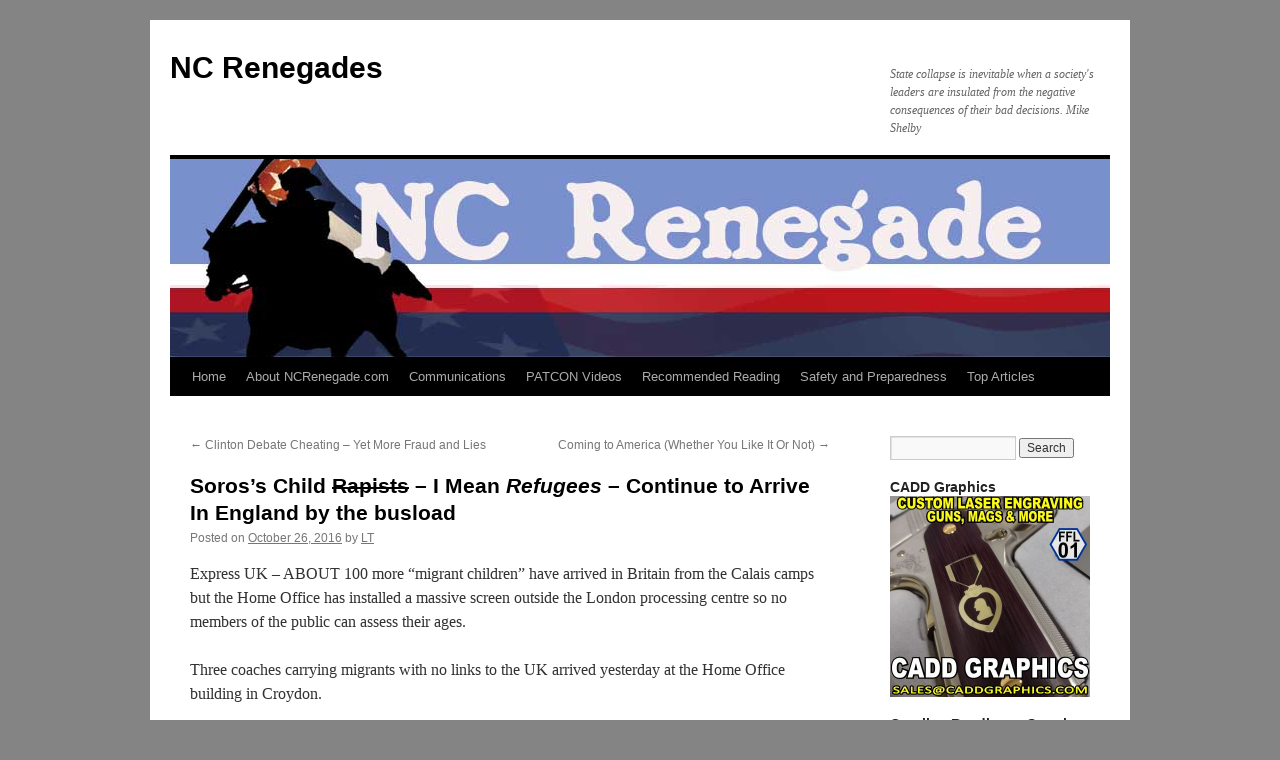

--- FILE ---
content_type: text/html; charset=UTF-8
request_url: https://ncrenegade.com/soross-child-rapists-i-mean-refugees-continue-to-arrive-in-england-by-the-busload/
body_size: 17890
content:
<!DOCTYPE html>
<html lang="en-US">
<head>
<meta charset="UTF-8" />
<title>
Soros&#8217;s Child Rapists &#8211; I Mean Refugees &#8211; Continue to Arrive In England by the busload | NC Renegades	</title>
<link rel="profile" href="https://gmpg.org/xfn/11" />
<link rel="stylesheet" type="text/css" media="all" href="https://ncrenegade.com/wp-content/themes/twentyten/style.css?ver=20251202" />
<link rel="pingback" href="https://ncrenegade.com/xmlrpc.php">
<meta name='robots' content='max-image-preview:large' />
<link rel='dns-prefetch' href='//secure.gravatar.com' />
<link rel='dns-prefetch' href='//stats.wp.com' />
<link rel='dns-prefetch' href='//v0.wordpress.com' />
<link rel='preconnect' href='//c0.wp.com' />
<link rel="alternate" type="application/rss+xml" title="NC Renegades &raquo; Feed" href="https://ncrenegade.com/feed/" />
<link rel="alternate" type="application/rss+xml" title="NC Renegades &raquo; Comments Feed" href="https://ncrenegade.com/comments/feed/" />
<link rel="alternate" type="application/rss+xml" title="NC Renegades &raquo; Soros&#8217;s Child Rapists &#8211; I Mean Refugees &#8211; Continue to Arrive In England by the busload Comments Feed" href="https://ncrenegade.com/soross-child-rapists-i-mean-refugees-continue-to-arrive-in-england-by-the-busload/feed/" />
<link rel="alternate" title="oEmbed (JSON)" type="application/json+oembed" href="https://ncrenegade.com/wp-json/oembed/1.0/embed?url=https%3A%2F%2Fncrenegade.com%2Fsoross-child-rapists-i-mean-refugees-continue-to-arrive-in-england-by-the-busload%2F" />
<link rel="alternate" title="oEmbed (XML)" type="text/xml+oembed" href="https://ncrenegade.com/wp-json/oembed/1.0/embed?url=https%3A%2F%2Fncrenegade.com%2Fsoross-child-rapists-i-mean-refugees-continue-to-arrive-in-england-by-the-busload%2F&#038;format=xml" />
<style id='wp-img-auto-sizes-contain-inline-css' type='text/css'>
img:is([sizes=auto i],[sizes^="auto," i]){contain-intrinsic-size:3000px 1500px}
/*# sourceURL=wp-img-auto-sizes-contain-inline-css */
</style>

<style id='wp-emoji-styles-inline-css' type='text/css'>

	img.wp-smiley, img.emoji {
		display: inline !important;
		border: none !important;
		box-shadow: none !important;
		height: 1em !important;
		width: 1em !important;
		margin: 0 0.07em !important;
		vertical-align: -0.1em !important;
		background: none !important;
		padding: 0 !important;
	}
/*# sourceURL=wp-emoji-styles-inline-css */
</style>
<link rel='stylesheet' id='wp-block-library-css' href='https://c0.wp.com/c/6.9/wp-includes/css/dist/block-library/style.min.css' type='text/css' media='all' />
<style id='global-styles-inline-css' type='text/css'>
:root{--wp--preset--aspect-ratio--square: 1;--wp--preset--aspect-ratio--4-3: 4/3;--wp--preset--aspect-ratio--3-4: 3/4;--wp--preset--aspect-ratio--3-2: 3/2;--wp--preset--aspect-ratio--2-3: 2/3;--wp--preset--aspect-ratio--16-9: 16/9;--wp--preset--aspect-ratio--9-16: 9/16;--wp--preset--color--black: #000;--wp--preset--color--cyan-bluish-gray: #abb8c3;--wp--preset--color--white: #fff;--wp--preset--color--pale-pink: #f78da7;--wp--preset--color--vivid-red: #cf2e2e;--wp--preset--color--luminous-vivid-orange: #ff6900;--wp--preset--color--luminous-vivid-amber: #fcb900;--wp--preset--color--light-green-cyan: #7bdcb5;--wp--preset--color--vivid-green-cyan: #00d084;--wp--preset--color--pale-cyan-blue: #8ed1fc;--wp--preset--color--vivid-cyan-blue: #0693e3;--wp--preset--color--vivid-purple: #9b51e0;--wp--preset--color--blue: #0066cc;--wp--preset--color--medium-gray: #666;--wp--preset--color--light-gray: #f1f1f1;--wp--preset--gradient--vivid-cyan-blue-to-vivid-purple: linear-gradient(135deg,rgb(6,147,227) 0%,rgb(155,81,224) 100%);--wp--preset--gradient--light-green-cyan-to-vivid-green-cyan: linear-gradient(135deg,rgb(122,220,180) 0%,rgb(0,208,130) 100%);--wp--preset--gradient--luminous-vivid-amber-to-luminous-vivid-orange: linear-gradient(135deg,rgb(252,185,0) 0%,rgb(255,105,0) 100%);--wp--preset--gradient--luminous-vivid-orange-to-vivid-red: linear-gradient(135deg,rgb(255,105,0) 0%,rgb(207,46,46) 100%);--wp--preset--gradient--very-light-gray-to-cyan-bluish-gray: linear-gradient(135deg,rgb(238,238,238) 0%,rgb(169,184,195) 100%);--wp--preset--gradient--cool-to-warm-spectrum: linear-gradient(135deg,rgb(74,234,220) 0%,rgb(151,120,209) 20%,rgb(207,42,186) 40%,rgb(238,44,130) 60%,rgb(251,105,98) 80%,rgb(254,248,76) 100%);--wp--preset--gradient--blush-light-purple: linear-gradient(135deg,rgb(255,206,236) 0%,rgb(152,150,240) 100%);--wp--preset--gradient--blush-bordeaux: linear-gradient(135deg,rgb(254,205,165) 0%,rgb(254,45,45) 50%,rgb(107,0,62) 100%);--wp--preset--gradient--luminous-dusk: linear-gradient(135deg,rgb(255,203,112) 0%,rgb(199,81,192) 50%,rgb(65,88,208) 100%);--wp--preset--gradient--pale-ocean: linear-gradient(135deg,rgb(255,245,203) 0%,rgb(182,227,212) 50%,rgb(51,167,181) 100%);--wp--preset--gradient--electric-grass: linear-gradient(135deg,rgb(202,248,128) 0%,rgb(113,206,126) 100%);--wp--preset--gradient--midnight: linear-gradient(135deg,rgb(2,3,129) 0%,rgb(40,116,252) 100%);--wp--preset--font-size--small: 13px;--wp--preset--font-size--medium: 20px;--wp--preset--font-size--large: 36px;--wp--preset--font-size--x-large: 42px;--wp--preset--spacing--20: 0.44rem;--wp--preset--spacing--30: 0.67rem;--wp--preset--spacing--40: 1rem;--wp--preset--spacing--50: 1.5rem;--wp--preset--spacing--60: 2.25rem;--wp--preset--spacing--70: 3.38rem;--wp--preset--spacing--80: 5.06rem;--wp--preset--shadow--natural: 6px 6px 9px rgba(0, 0, 0, 0.2);--wp--preset--shadow--deep: 12px 12px 50px rgba(0, 0, 0, 0.4);--wp--preset--shadow--sharp: 6px 6px 0px rgba(0, 0, 0, 0.2);--wp--preset--shadow--outlined: 6px 6px 0px -3px rgb(255, 255, 255), 6px 6px rgb(0, 0, 0);--wp--preset--shadow--crisp: 6px 6px 0px rgb(0, 0, 0);}:where(.is-layout-flex){gap: 0.5em;}:where(.is-layout-grid){gap: 0.5em;}body .is-layout-flex{display: flex;}.is-layout-flex{flex-wrap: wrap;align-items: center;}.is-layout-flex > :is(*, div){margin: 0;}body .is-layout-grid{display: grid;}.is-layout-grid > :is(*, div){margin: 0;}:where(.wp-block-columns.is-layout-flex){gap: 2em;}:where(.wp-block-columns.is-layout-grid){gap: 2em;}:where(.wp-block-post-template.is-layout-flex){gap: 1.25em;}:where(.wp-block-post-template.is-layout-grid){gap: 1.25em;}.has-black-color{color: var(--wp--preset--color--black) !important;}.has-cyan-bluish-gray-color{color: var(--wp--preset--color--cyan-bluish-gray) !important;}.has-white-color{color: var(--wp--preset--color--white) !important;}.has-pale-pink-color{color: var(--wp--preset--color--pale-pink) !important;}.has-vivid-red-color{color: var(--wp--preset--color--vivid-red) !important;}.has-luminous-vivid-orange-color{color: var(--wp--preset--color--luminous-vivid-orange) !important;}.has-luminous-vivid-amber-color{color: var(--wp--preset--color--luminous-vivid-amber) !important;}.has-light-green-cyan-color{color: var(--wp--preset--color--light-green-cyan) !important;}.has-vivid-green-cyan-color{color: var(--wp--preset--color--vivid-green-cyan) !important;}.has-pale-cyan-blue-color{color: var(--wp--preset--color--pale-cyan-blue) !important;}.has-vivid-cyan-blue-color{color: var(--wp--preset--color--vivid-cyan-blue) !important;}.has-vivid-purple-color{color: var(--wp--preset--color--vivid-purple) !important;}.has-black-background-color{background-color: var(--wp--preset--color--black) !important;}.has-cyan-bluish-gray-background-color{background-color: var(--wp--preset--color--cyan-bluish-gray) !important;}.has-white-background-color{background-color: var(--wp--preset--color--white) !important;}.has-pale-pink-background-color{background-color: var(--wp--preset--color--pale-pink) !important;}.has-vivid-red-background-color{background-color: var(--wp--preset--color--vivid-red) !important;}.has-luminous-vivid-orange-background-color{background-color: var(--wp--preset--color--luminous-vivid-orange) !important;}.has-luminous-vivid-amber-background-color{background-color: var(--wp--preset--color--luminous-vivid-amber) !important;}.has-light-green-cyan-background-color{background-color: var(--wp--preset--color--light-green-cyan) !important;}.has-vivid-green-cyan-background-color{background-color: var(--wp--preset--color--vivid-green-cyan) !important;}.has-pale-cyan-blue-background-color{background-color: var(--wp--preset--color--pale-cyan-blue) !important;}.has-vivid-cyan-blue-background-color{background-color: var(--wp--preset--color--vivid-cyan-blue) !important;}.has-vivid-purple-background-color{background-color: var(--wp--preset--color--vivid-purple) !important;}.has-black-border-color{border-color: var(--wp--preset--color--black) !important;}.has-cyan-bluish-gray-border-color{border-color: var(--wp--preset--color--cyan-bluish-gray) !important;}.has-white-border-color{border-color: var(--wp--preset--color--white) !important;}.has-pale-pink-border-color{border-color: var(--wp--preset--color--pale-pink) !important;}.has-vivid-red-border-color{border-color: var(--wp--preset--color--vivid-red) !important;}.has-luminous-vivid-orange-border-color{border-color: var(--wp--preset--color--luminous-vivid-orange) !important;}.has-luminous-vivid-amber-border-color{border-color: var(--wp--preset--color--luminous-vivid-amber) !important;}.has-light-green-cyan-border-color{border-color: var(--wp--preset--color--light-green-cyan) !important;}.has-vivid-green-cyan-border-color{border-color: var(--wp--preset--color--vivid-green-cyan) !important;}.has-pale-cyan-blue-border-color{border-color: var(--wp--preset--color--pale-cyan-blue) !important;}.has-vivid-cyan-blue-border-color{border-color: var(--wp--preset--color--vivid-cyan-blue) !important;}.has-vivid-purple-border-color{border-color: var(--wp--preset--color--vivid-purple) !important;}.has-vivid-cyan-blue-to-vivid-purple-gradient-background{background: var(--wp--preset--gradient--vivid-cyan-blue-to-vivid-purple) !important;}.has-light-green-cyan-to-vivid-green-cyan-gradient-background{background: var(--wp--preset--gradient--light-green-cyan-to-vivid-green-cyan) !important;}.has-luminous-vivid-amber-to-luminous-vivid-orange-gradient-background{background: var(--wp--preset--gradient--luminous-vivid-amber-to-luminous-vivid-orange) !important;}.has-luminous-vivid-orange-to-vivid-red-gradient-background{background: var(--wp--preset--gradient--luminous-vivid-orange-to-vivid-red) !important;}.has-very-light-gray-to-cyan-bluish-gray-gradient-background{background: var(--wp--preset--gradient--very-light-gray-to-cyan-bluish-gray) !important;}.has-cool-to-warm-spectrum-gradient-background{background: var(--wp--preset--gradient--cool-to-warm-spectrum) !important;}.has-blush-light-purple-gradient-background{background: var(--wp--preset--gradient--blush-light-purple) !important;}.has-blush-bordeaux-gradient-background{background: var(--wp--preset--gradient--blush-bordeaux) !important;}.has-luminous-dusk-gradient-background{background: var(--wp--preset--gradient--luminous-dusk) !important;}.has-pale-ocean-gradient-background{background: var(--wp--preset--gradient--pale-ocean) !important;}.has-electric-grass-gradient-background{background: var(--wp--preset--gradient--electric-grass) !important;}.has-midnight-gradient-background{background: var(--wp--preset--gradient--midnight) !important;}.has-small-font-size{font-size: var(--wp--preset--font-size--small) !important;}.has-medium-font-size{font-size: var(--wp--preset--font-size--medium) !important;}.has-large-font-size{font-size: var(--wp--preset--font-size--large) !important;}.has-x-large-font-size{font-size: var(--wp--preset--font-size--x-large) !important;}
/*# sourceURL=global-styles-inline-css */
</style>

<style id='classic-theme-styles-inline-css' type='text/css'>
/*! This file is auto-generated */
.wp-block-button__link{color:#fff;background-color:#32373c;border-radius:9999px;box-shadow:none;text-decoration:none;padding:calc(.667em + 2px) calc(1.333em + 2px);font-size:1.125em}.wp-block-file__button{background:#32373c;color:#fff;text-decoration:none}
/*# sourceURL=/wp-includes/css/classic-themes.min.css */
</style>
<link rel='stylesheet' id='twentyten-block-style-css' href='https://ncrenegade.com/wp-content/themes/twentyten/blocks.css?ver=20250220' type='text/css' media='all' />
<link rel='stylesheet' id='wpdiscuz-frontend-css-css' href='https://ncrenegade.com/wp-content/plugins/wpdiscuz/themes/default/style.css?ver=7.6.45' type='text/css' media='all' />
<style id='wpdiscuz-frontend-css-inline-css' type='text/css'>
 #wpdcom .wpd-blog-administrator .wpd-comment-label{color:#ffffff;background-color:#00B38F;border:none}#wpdcom .wpd-blog-administrator .wpd-comment-author, #wpdcom .wpd-blog-administrator .wpd-comment-author a{color:#00B38F}#wpdcom.wpd-layout-1 .wpd-comment .wpd-blog-administrator .wpd-avatar img{border-color:#00B38F}#wpdcom.wpd-layout-2 .wpd-comment.wpd-reply .wpd-comment-wrap.wpd-blog-administrator{border-left:3px solid #00B38F}#wpdcom.wpd-layout-2 .wpd-comment .wpd-blog-administrator .wpd-avatar img{border-bottom-color:#00B38F}#wpdcom.wpd-layout-3 .wpd-blog-administrator .wpd-comment-subheader{border-top:1px dashed #00B38F}#wpdcom.wpd-layout-3 .wpd-reply .wpd-blog-administrator .wpd-comment-right{border-left:1px solid #00B38F}#wpdcom .wpd-blog-editor .wpd-comment-label{color:#ffffff;background-color:#00B38F;border:none}#wpdcom .wpd-blog-editor .wpd-comment-author, #wpdcom .wpd-blog-editor .wpd-comment-author a{color:#00B38F}#wpdcom.wpd-layout-1 .wpd-comment .wpd-blog-editor .wpd-avatar img{border-color:#00B38F}#wpdcom.wpd-layout-2 .wpd-comment.wpd-reply .wpd-comment-wrap.wpd-blog-editor{border-left:3px solid #00B38F}#wpdcom.wpd-layout-2 .wpd-comment .wpd-blog-editor .wpd-avatar img{border-bottom-color:#00B38F}#wpdcom.wpd-layout-3 .wpd-blog-editor .wpd-comment-subheader{border-top:1px dashed #00B38F}#wpdcom.wpd-layout-3 .wpd-reply .wpd-blog-editor .wpd-comment-right{border-left:1px solid #00B38F}#wpdcom .wpd-blog-author .wpd-comment-label{color:#ffffff;background-color:#00B38F;border:none}#wpdcom .wpd-blog-author .wpd-comment-author, #wpdcom .wpd-blog-author .wpd-comment-author a{color:#00B38F}#wpdcom.wpd-layout-1 .wpd-comment .wpd-blog-author .wpd-avatar img{border-color:#00B38F}#wpdcom.wpd-layout-2 .wpd-comment .wpd-blog-author .wpd-avatar img{border-bottom-color:#00B38F}#wpdcom.wpd-layout-3 .wpd-blog-author .wpd-comment-subheader{border-top:1px dashed #00B38F}#wpdcom.wpd-layout-3 .wpd-reply .wpd-blog-author .wpd-comment-right{border-left:1px solid #00B38F}#wpdcom .wpd-blog-contributor .wpd-comment-label{color:#ffffff;background-color:#00B38F;border:none}#wpdcom .wpd-blog-contributor .wpd-comment-author, #wpdcom .wpd-blog-contributor .wpd-comment-author a{color:#00B38F}#wpdcom.wpd-layout-1 .wpd-comment .wpd-blog-contributor .wpd-avatar img{border-color:#00B38F}#wpdcom.wpd-layout-2 .wpd-comment .wpd-blog-contributor .wpd-avatar img{border-bottom-color:#00B38F}#wpdcom.wpd-layout-3 .wpd-blog-contributor .wpd-comment-subheader{border-top:1px dashed #00B38F}#wpdcom.wpd-layout-3 .wpd-reply .wpd-blog-contributor .wpd-comment-right{border-left:1px solid #00B38F}#wpdcom .wpd-blog-subscriber .wpd-comment-label{color:#ffffff;background-color:#00B38F;border:none}#wpdcom .wpd-blog-subscriber .wpd-comment-author, #wpdcom .wpd-blog-subscriber .wpd-comment-author a{color:#00B38F}#wpdcom.wpd-layout-2 .wpd-comment .wpd-blog-subscriber .wpd-avatar img{border-bottom-color:#00B38F}#wpdcom.wpd-layout-3 .wpd-blog-subscriber .wpd-comment-subheader{border-top:1px dashed #00B38F}#wpdcom .wpd-blog-post_author .wpd-comment-label{color:#ffffff;background-color:#00B38F;border:none}#wpdcom .wpd-blog-post_author .wpd-comment-author, #wpdcom .wpd-blog-post_author .wpd-comment-author a{color:#00B38F}#wpdcom .wpd-blog-post_author .wpd-avatar img{border-color:#00B38F}#wpdcom.wpd-layout-1 .wpd-comment .wpd-blog-post_author .wpd-avatar img{border-color:#00B38F}#wpdcom.wpd-layout-2 .wpd-comment.wpd-reply .wpd-comment-wrap.wpd-blog-post_author{border-left:3px solid #00B38F}#wpdcom.wpd-layout-2 .wpd-comment .wpd-blog-post_author .wpd-avatar img{border-bottom-color:#00B38F}#wpdcom.wpd-layout-3 .wpd-blog-post_author .wpd-comment-subheader{border-top:1px dashed #00B38F}#wpdcom.wpd-layout-3 .wpd-reply .wpd-blog-post_author .wpd-comment-right{border-left:1px solid #00B38F}#wpdcom .wpd-blog-guest .wpd-comment-label{color:#ffffff;background-color:#00B38F;border:none}#wpdcom .wpd-blog-guest .wpd-comment-author, #wpdcom .wpd-blog-guest .wpd-comment-author a{color:#00B38F}#wpdcom.wpd-layout-3 .wpd-blog-guest .wpd-comment-subheader{border-top:1px dashed #00B38F}#comments, #respond, .comments-area, #wpdcom{}#wpdcom .ql-editor > *{color:#777777}#wpdcom .ql-editor::before{}#wpdcom .ql-toolbar{border:1px solid #DDDDDD;border-top:none}#wpdcom .ql-container{border:1px solid #DDDDDD;border-bottom:none}#wpdcom .wpd-form-row .wpdiscuz-item input[type="text"], #wpdcom .wpd-form-row .wpdiscuz-item input[type="email"], #wpdcom .wpd-form-row .wpdiscuz-item input[type="url"], #wpdcom .wpd-form-row .wpdiscuz-item input[type="color"], #wpdcom .wpd-form-row .wpdiscuz-item input[type="date"], #wpdcom .wpd-form-row .wpdiscuz-item input[type="datetime"], #wpdcom .wpd-form-row .wpdiscuz-item input[type="datetime-local"], #wpdcom .wpd-form-row .wpdiscuz-item input[type="month"], #wpdcom .wpd-form-row .wpdiscuz-item input[type="number"], #wpdcom .wpd-form-row .wpdiscuz-item input[type="time"], #wpdcom textarea, #wpdcom select{border:1px solid #DDDDDD;color:#777777}#wpdcom .wpd-form-row .wpdiscuz-item textarea{border:1px solid #DDDDDD}#wpdcom input::placeholder, #wpdcom textarea::placeholder, #wpdcom input::-moz-placeholder, #wpdcom textarea::-webkit-input-placeholder{}#wpdcom .wpd-comment-text{color:#777777}#wpdcom .wpd-thread-head .wpd-thread-info{border-bottom:2px solid #00B38F}#wpdcom .wpd-thread-head .wpd-thread-info.wpd-reviews-tab svg{fill:#00B38F}#wpdcom .wpd-thread-head .wpdiscuz-user-settings{border-bottom:2px solid #00B38F}#wpdcom .wpd-thread-head .wpdiscuz-user-settings:hover{color:#00B38F}#wpdcom .wpd-comment .wpd-follow-link:hover{color:#00B38F}#wpdcom .wpd-comment-status .wpd-sticky{color:#00B38F}#wpdcom .wpd-thread-filter .wpdf-active{color:#00B38F;border-bottom-color:#00B38F}#wpdcom .wpd-comment-info-bar{border:1px dashed #33c3a6;background:#e6f8f4}#wpdcom .wpd-comment-info-bar .wpd-current-view i{color:#00B38F}#wpdcom .wpd-filter-view-all:hover{background:#00B38F}#wpdcom .wpdiscuz-item .wpdiscuz-rating > label{color:#DDDDDD}#wpdcom .wpdiscuz-item .wpdiscuz-rating:not(:checked) > label:hover, .wpdiscuz-rating:not(:checked) > label:hover ~ label{}#wpdcom .wpdiscuz-item .wpdiscuz-rating > input ~ label:hover, #wpdcom .wpdiscuz-item .wpdiscuz-rating > input:not(:checked) ~ label:hover ~ label, #wpdcom .wpdiscuz-item .wpdiscuz-rating > input:not(:checked) ~ label:hover ~ label{color:#FFED85}#wpdcom .wpdiscuz-item .wpdiscuz-rating > input:checked ~ label:hover, #wpdcom .wpdiscuz-item .wpdiscuz-rating > input:checked ~ label:hover, #wpdcom .wpdiscuz-item .wpdiscuz-rating > label:hover ~ input:checked ~ label, #wpdcom .wpdiscuz-item .wpdiscuz-rating > input:checked + label:hover ~ label, #wpdcom .wpdiscuz-item .wpdiscuz-rating > input:checked ~ label:hover ~ label, .wpd-custom-field .wcf-active-star, #wpdcom .wpdiscuz-item .wpdiscuz-rating > input:checked ~ label{color:#FFD700}#wpd-post-rating .wpd-rating-wrap .wpd-rating-stars svg .wpd-star{fill:#DDDDDD}#wpd-post-rating .wpd-rating-wrap .wpd-rating-stars svg .wpd-active{fill:#FFD700}#wpd-post-rating .wpd-rating-wrap .wpd-rate-starts svg .wpd-star{fill:#DDDDDD}#wpd-post-rating .wpd-rating-wrap .wpd-rate-starts:hover svg .wpd-star{fill:#FFED85}#wpd-post-rating.wpd-not-rated .wpd-rating-wrap .wpd-rate-starts svg:hover ~ svg .wpd-star{fill:#DDDDDD}.wpdiscuz-post-rating-wrap .wpd-rating .wpd-rating-wrap .wpd-rating-stars svg .wpd-star{fill:#DDDDDD}.wpdiscuz-post-rating-wrap .wpd-rating .wpd-rating-wrap .wpd-rating-stars svg .wpd-active{fill:#FFD700}#wpdcom .wpd-comment .wpd-follow-active{color:#ff7a00}#wpdcom .page-numbers{color:#555;border:#555 1px solid}#wpdcom span.current{background:#555}#wpdcom.wpd-layout-1 .wpd-new-loaded-comment > .wpd-comment-wrap > .wpd-comment-right{background:#FFFAD6}#wpdcom.wpd-layout-2 .wpd-new-loaded-comment.wpd-comment > .wpd-comment-wrap > .wpd-comment-right{background:#FFFAD6}#wpdcom.wpd-layout-2 .wpd-new-loaded-comment.wpd-comment.wpd-reply > .wpd-comment-wrap > .wpd-comment-right{background:transparent}#wpdcom.wpd-layout-2 .wpd-new-loaded-comment.wpd-comment.wpd-reply > .wpd-comment-wrap{background:#FFFAD6}#wpdcom.wpd-layout-3 .wpd-new-loaded-comment.wpd-comment > .wpd-comment-wrap > .wpd-comment-right{background:#FFFAD6}#wpdcom .wpd-follow:hover i, #wpdcom .wpd-unfollow:hover i, #wpdcom .wpd-comment .wpd-follow-active:hover i{color:#00B38F}#wpdcom .wpdiscuz-readmore{cursor:pointer;color:#00B38F}.wpd-custom-field .wcf-pasiv-star, #wpcomm .wpdiscuz-item .wpdiscuz-rating > label{color:#DDDDDD}.wpd-wrapper .wpd-list-item.wpd-active{border-top:3px solid #00B38F}#wpdcom.wpd-layout-2 .wpd-comment.wpd-reply.wpd-unapproved-comment .wpd-comment-wrap{border-left:3px solid #FFFAD6}#wpdcom.wpd-layout-3 .wpd-comment.wpd-reply.wpd-unapproved-comment .wpd-comment-right{border-left:1px solid #FFFAD6}#wpdcom .wpd-prim-button{background-color:#07B290;color:#FFFFFF}#wpdcom .wpd_label__check i.wpdicon-on{color:#07B290;border:1px solid #83d9c8}#wpd-bubble-wrapper #wpd-bubble-all-comments-count{color:#1DB99A}#wpd-bubble-wrapper > div{background-color:#1DB99A}#wpd-bubble-wrapper > #wpd-bubble #wpd-bubble-add-message{background-color:#1DB99A}#wpd-bubble-wrapper > #wpd-bubble #wpd-bubble-add-message::before{border-left-color:#1DB99A;border-right-color:#1DB99A}#wpd-bubble-wrapper.wpd-right-corner > #wpd-bubble #wpd-bubble-add-message::before{border-left-color:#1DB99A;border-right-color:#1DB99A}.wpd-inline-icon-wrapper path.wpd-inline-icon-first{fill:#1DB99A}.wpd-inline-icon-count{background-color:#1DB99A}.wpd-inline-icon-count::before{border-right-color:#1DB99A}.wpd-inline-form-wrapper::before{border-bottom-color:#1DB99A}.wpd-inline-form-question{background-color:#1DB99A}.wpd-inline-form{background-color:#1DB99A}.wpd-last-inline-comments-wrapper{border-color:#1DB99A}.wpd-last-inline-comments-wrapper::before{border-bottom-color:#1DB99A}.wpd-last-inline-comments-wrapper .wpd-view-all-inline-comments{background:#1DB99A}.wpd-last-inline-comments-wrapper .wpd-view-all-inline-comments:hover,.wpd-last-inline-comments-wrapper .wpd-view-all-inline-comments:active,.wpd-last-inline-comments-wrapper .wpd-view-all-inline-comments:focus{background-color:#1DB99A}#wpdcom .ql-snow .ql-tooltip[data-mode="link"]::before{content:"Enter link:"}#wpdcom .ql-snow .ql-tooltip.ql-editing a.ql-action::after{content:"Save"}.comments-area{width:auto}
/*# sourceURL=wpdiscuz-frontend-css-inline-css */
</style>
<link rel='stylesheet' id='wpdiscuz-fa-css' href='https://ncrenegade.com/wp-content/plugins/wpdiscuz/assets/third-party/font-awesome-5.13.0/css/fa.min.css?ver=7.6.45' type='text/css' media='all' />
<link rel='stylesheet' id='wpdiscuz-combo-css-css' href='https://ncrenegade.com/wp-content/plugins/wpdiscuz/assets/css/wpdiscuz-combo.min.css?ver=6.9' type='text/css' media='all' />
<link rel='stylesheet' id='sharedaddy-css' href='https://c0.wp.com/p/jetpack/15.4/modules/sharedaddy/sharing.css' type='text/css' media='all' />
<link rel='stylesheet' id='social-logos-css' href='https://c0.wp.com/p/jetpack/15.4/_inc/social-logos/social-logos.min.css' type='text/css' media='all' />
<script type="text/javascript" src="https://c0.wp.com/c/6.9/wp-includes/js/jquery/jquery.min.js" id="jquery-core-js"></script>
<script type="text/javascript" src="https://c0.wp.com/c/6.9/wp-includes/js/jquery/jquery-migrate.min.js" id="jquery-migrate-js"></script>
<link rel="https://api.w.org/" href="https://ncrenegade.com/wp-json/" /><link rel="alternate" title="JSON" type="application/json" href="https://ncrenegade.com/wp-json/wp/v2/posts/71136" /><link rel="EditURI" type="application/rsd+xml" title="RSD" href="https://ncrenegade.com/xmlrpc.php?rsd" />
<meta name="generator" content="WordPress 6.9" />
<link rel="canonical" href="https://ncrenegade.com/soross-child-rapists-i-mean-refugees-continue-to-arrive-in-england-by-the-busload/" />
<link rel='shortlink' href='https://wp.me/p1uU0T-ivm' />
	<style>img#wpstats{display:none}</style>
		<style type="text/css" id="custom-background-css">
body.custom-background { background-color: #848484; }
</style>
	
<!-- Jetpack Open Graph Tags -->
<meta property="og:type" content="article" />
<meta property="og:title" content="Soros&#8217;s Child Rapists &#8211; I Mean Refugees &#8211; Continue to Arrive In England by the busload" />
<meta property="og:url" content="https://ncrenegade.com/soross-child-rapists-i-mean-refugees-continue-to-arrive-in-england-by-the-busload/" />
<meta property="og:description" content="Express UK &#8211; ABOUT 100 more &#8220;migrant children&#8221; have arrived in Britain from the Calais camps but the Home Office has installed a massive screen outside the London processing centr…" />
<meta property="article:published_time" content="2016-10-26T20:03:14+00:00" />
<meta property="article:modified_time" content="2016-10-25T20:57:41+00:00" />
<meta property="og:site_name" content="NC Renegades" />
<meta property="og:image" content="https://ncrenegade.com//wp-content/uploads/2016/10/Refugee-bus-arrives-london.jpg" />
<meta property="og:image:width" content="590" />
<meta property="og:image:height" content="398" />
<meta property="og:image:alt" content="refugee-bus-arrives-london" />
<meta property="og:locale" content="en_US" />
<meta name="twitter:text:title" content="Soros&#8217;s Child &lt;del&gt;Rapists&lt;/del&gt; &#8211; I Mean &lt;i&gt;Refugees&lt;/i&gt; &#8211; Continue to Arrive In England by the busload" />
<meta name="twitter:image" content="https://ncrenegade.com//wp-content/uploads/2016/10/Refugee-bus-arrives-london.jpg?w=640" />
<meta name="twitter:image:alt" content="refugee-bus-arrives-london" />
<meta name="twitter:card" content="summary_large_image" />

<!-- End Jetpack Open Graph Tags -->
</head>

<body class="wp-singular post-template-default single single-post postid-71136 single-format-standard custom-background wp-theme-twentyten">
<div id="wrapper" class="hfeed">
		<a href="#content" class="screen-reader-text skip-link">Skip to content</a>
	<div id="header">
		<div id="masthead">
			<div id="branding" role="banner">
									<div id="site-title">
						<span>
							<a href="https://ncrenegade.com/" rel="home" >NC Renegades</a>
						</span>
					</div>
										<div id="site-description">State collapse is inevitable when a society&#039;s leaders are insulated from the negative consequences of their bad decisions.                   Mike Shelby</div>
					<img src="https://ncrenegade.com/wp-content/uploads/2011/02/ncrenegade3.jpg" width="940" height="198" alt="NC Renegades" decoding="async" fetchpriority="high" />			</div><!-- #branding -->

			<div id="access" role="navigation">
				<div class="menu"><ul>
<li ><a href="https://ncrenegade.com/">Home</a></li><li class="page_item page-item-2"><a href="https://ncrenegade.com/about/">About NCRenegade.com</a></li>
<li class="page_item page-item-2461"><a href="https://ncrenegade.com/communications/">Communications</a></li>
<li class="page_item page-item-76389"><a href="https://ncrenegade.com/patcon-videos/">PATCON Videos</a></li>
<li class="page_item page-item-464"><a href="https://ncrenegade.com/recommended-reading/">Recommended Reading</a></li>
<li class="page_item page-item-1103"><a href="https://ncrenegade.com/safety-and-preparedness/">Safety and Preparedness</a></li>
<li class="page_item page-item-1732"><a href="https://ncrenegade.com/top-articles/">Top Articles</a></li>
</ul></div>
			</div><!-- #access -->
		</div><!-- #masthead -->
	</div><!-- #header -->

	<div id="main">

		<div id="container">
			<div id="content" role="main">

			

				<div id="nav-above" class="navigation">
					<div class="nav-previous"><a href="https://ncrenegade.com/clinton-debate-cheating-yet-more-fraud-and-lies/" rel="prev"><span class="meta-nav">&larr;</span> Clinton Debate Cheating &#8211; Yet More Fraud and Lies</a></div>
					<div class="nav-next"><a href="https://ncrenegade.com/coming-to-america-whether-you-like-it-or-not/" rel="next">Coming to America (Whether You Like It Or Not) <span class="meta-nav">&rarr;</span></a></div>
				</div><!-- #nav-above -->

				<div id="post-71136" class="post-71136 post type-post status-publish format-standard hentry category-al-qaeda-2 category-civil-unrest category-domestic-enemies category-editorial category-immigration category-radical-islam category-safety-and-preparedness tag-civil-unrest tag-illegal-aliens tag-safety-and-preparedness tag-war">
					<h1 class="entry-title">Soros&#8217;s Child <del>Rapists</del> &#8211; I Mean <i>Refugees</i> &#8211; Continue to Arrive In England by the busload</h1>

					<div class="entry-meta">
						<span class="meta-prep meta-prep-author">Posted on</span> <a href="https://ncrenegade.com/soross-child-rapists-i-mean-refugees-continue-to-arrive-in-england-by-the-busload/" title="4:03 pm" rel="bookmark"><span class="entry-date">October 26, 2016</span></a> <span class="meta-sep">by</span> <span class="author vcard"><a class="url fn n" href="https://ncrenegade.com/author/lt/" title="View all posts by LT">LT</a></span>					</div><!-- .entry-meta -->

					<div class="entry-content">
						<p>Express UK &#8211; ABOUT 100 more &#8220;migrant children&#8221; have arrived in Britain from the Calais camps but the Home Office has installed a massive screen outside the London processing centre so no members of the public can assess their ages.</p>
<p>Three coaches carrying migrants with no links to the UK arrived yesterday at the Home Office building in Croydon.</p>
<p><img decoding="async" class="aligncenter size-full wp-image-71137" src="https://ncrenegade.com//wp-content/uploads/2016/10/Refugee-bus-arrives-london.jpg" alt="refugee-bus-arrives-london" width="590" height="398" srcset="https://ncrenegade.com/wp-content/uploads/2016/10/Refugee-bus-arrives-london.jpg 590w, https://ncrenegade.com/wp-content/uploads/2016/10/Refugee-bus-arrives-london-300x202.jpg 300w" sizes="(max-width: 590px) 100vw, 590px" /></p>
<p>Last week, the Home Office came under fire after welcoming adults apparently pretending to be ‘vulnerable children’ to get fast-track asylum treatment.</p>
<p>Now a 15ft screen has been installed outside Lunar House where the migrants are processed by officials.  The Home Office says the screen was to protect the ‘vulnerable children’.</p>
<p>The move, believed to have cost £2,000, comes after officials were forced to admit migrants adults had conned the system and entered the UK.</p>
<p>Pictures showing grown men arriving in Britain last week sparked growing public outrage.  Tory MP Philip Davies said the British public felt they were ‘being taken for a ride’ by officials.  He said: &#8220;People only have to see the pictures of the so-called child refugees to see that many of them are not children.</p>
<p><em><strong>“A large number of my constituents have contacted me to say how angry they are that we&#8217;re being taken for fools, taken for a ride and our generosity is being abused.</strong> </em><br />
~~~~~</p>
<p><span style="font-size: 14pt">That which causes a <a href="https://ncrenegade.com//editorial/the-rape-of-western-culture/" target="_blank"><span style="color: #ff0000"><strong>real and immediate danger</strong></span></a> to one&#8217;s community, one has a right to defend ones self against by means of violent force.  Period.</span></p>
<p><span style="font-size: 12pt"><strong>Imagine that &#8211; a government trying to take its citizens for a ride?</strong></span></p>
<p><em><strong>And yet here we have photos taken of &#8220;un-esorted child migrants&#8221; from the same &#8220;refugee camp&#8221; in Calais arriving in London just last week:</strong></em><img decoding="async" class="alignright wp-image-71146 size-medium" src="https://ncrenegade.com//wp-content/uploads/2016/10/child-migrant-3-1-214x300.jpg" width="214" height="300" srcset="https://ncrenegade.com/wp-content/uploads/2016/10/child-migrant-3-1-214x300.jpg 214w, https://ncrenegade.com/wp-content/uploads/2016/10/child-migrant-3-1.jpg 488w" sizes="(max-width: 214px) 100vw, 214px" /></p>
<p><img loading="lazy" decoding="async" class="alignnone wp-image-71142 size-medium" src="https://ncrenegade.com//wp-content/uploads/2016/10/child-migrant-1-252x300.jpg" alt="child-migrant-1" width="252" height="300" srcset="https://ncrenegade.com/wp-content/uploads/2016/10/child-migrant-1-252x300.jpg 252w, https://ncrenegade.com/wp-content/uploads/2016/10/child-migrant-1.jpg 590w" sizes="auto, (max-width: 252px) 100vw, 252px" /></p>
<p><img loading="lazy" decoding="async" class="alignnone size-medium wp-image-71143" src="https://ncrenegade.com//wp-content/uploads/2016/10/child-migrant-2-300x234.jpg" alt="child-migrant-2" width="300" height="234" srcset="https://ncrenegade.com/wp-content/uploads/2016/10/child-migrant-2-300x234.jpg 300w, https://ncrenegade.com/wp-content/uploads/2016/10/child-migrant-2-768x600.jpg 768w, https://ncrenegade.com/wp-content/uploads/2016/10/child-migrant-2.jpg 898w" sizes="auto, (max-width: 300px) 100vw, 300px" /><img loading="lazy" decoding="async" class="alignnone size-medium wp-image-71145" src="https://ncrenegade.com//wp-content/uploads/2016/10/child-migrant-4-300x234.jpg" alt="child-migrant-4" width="300" height="234" srcset="https://ncrenegade.com/wp-content/uploads/2016/10/child-migrant-4-300x234.jpg 300w, https://ncrenegade.com/wp-content/uploads/2016/10/child-migrant-4-768x600.jpg 768w, https://ncrenegade.com/wp-content/uploads/2016/10/child-migrant-4.jpg 898w" sizes="auto, (max-width: 300px) 100vw, 300px" /></p>
<p><strong><span style="font-size: 12pt">They don&#8217;t look like children to me. Neither do they look like &#8220;refugees&#8221; at all &#8211;</span></strong> Fresh clothes, fresh haircuts, briefcases, electronic devices, &amp; etc. Why, you could just about say that they look like regular people you might see walking down the street&#8230;<br />
<em>In Tehran, Riyadh, Abu Dhabi, or Mumbai.</em></p>
<p>&nbsp;</p>
<p><span style="font-size: 12pt">WE HAVE BEEN WARNED</span></p>
<div class="sharedaddy sd-sharing-enabled"><div class="robots-nocontent sd-block sd-social sd-social-icon-text sd-sharing"><h3 class="sd-title">Share this:</h3><div class="sd-content"><ul><li class="share-email"><a rel="nofollow noopener noreferrer"
				data-shared="sharing-email-71136"
				class="share-email sd-button share-icon"
				href="mailto:?subject=%5BShared%20Post%5D%20Soros%27s%20Child%20%3Cdel%3ERapists%3C%2Fdel%3E%20-%20I%20Mean%20%3Ci%3ERefugees%3C%2Fi%3E%20-%20Continue%20to%20Arrive%20In%20England%20by%20the%20busload&#038;body=https%3A%2F%2Fncrenegade.com%2Fsoross-child-rapists-i-mean-refugees-continue-to-arrive-in-england-by-the-busload%2F&#038;share=email"
				target="_blank"
				aria-labelledby="sharing-email-71136"
				data-email-share-error-title="Do you have email set up?" data-email-share-error-text="If you&#039;re having problems sharing via email, you might not have email set up for your browser. You may need to create a new email yourself." data-email-share-nonce="c020653d0c" data-email-share-track-url="https://ncrenegade.com/soross-child-rapists-i-mean-refugees-continue-to-arrive-in-england-by-the-busload/?share=email">
				<span id="sharing-email-71136" hidden>Click to email a link to a friend (Opens in new window)</span>
				<span>Email</span>
			</a></li><li class="share-end"></li></ul></div></div></div>											</div><!-- .entry-content -->

		
						<div class="entry-utility">
							This entry was posted in <a href="https://ncrenegade.com/category/al-qaeda-2/" rel="category tag">Al Qaeda</a>, <a href="https://ncrenegade.com/category/civil-unrest/" rel="category tag">Civil Unrest</a>, <a href="https://ncrenegade.com/category/domestic-enemies/" rel="category tag">Domestic Enemies</a>, <a href="https://ncrenegade.com/category/editorial/" rel="category tag">Editorial</a>, <a href="https://ncrenegade.com/category/immigration/" rel="category tag">Immigration</a>, <a href="https://ncrenegade.com/category/radical-islam/" rel="category tag">Radical Islam</a>, <a href="https://ncrenegade.com/category/safety-and-preparedness/" rel="category tag">Safety and Preparedness</a> and tagged <a href="https://ncrenegade.com/tag/civil-unrest/" rel="tag">Civil Unrest</a>, <a href="https://ncrenegade.com/tag/illegal-aliens/" rel="tag">Illegal Aliens</a>, <a href="https://ncrenegade.com/tag/safety-and-preparedness/" rel="tag">Safety and Preparedness</a>, <a href="https://ncrenegade.com/tag/war/" rel="tag">War</a>. Bookmark the <a href="https://ncrenegade.com/soross-child-rapists-i-mean-refugees-continue-to-arrive-in-england-by-the-busload/" title="Permalink to Soros&#8217;s Child Rapists &#8211; I Mean Refugees &#8211; Continue to Arrive In England by the busload" rel="bookmark">permalink</a>.													</div><!-- .entry-utility -->
					</div><!-- #post-71136 -->

					<div id="nav-below" class="navigation">
						<div class="nav-previous"><a href="https://ncrenegade.com/clinton-debate-cheating-yet-more-fraud-and-lies/" rel="prev"><span class="meta-nav">&larr;</span> Clinton Debate Cheating &#8211; Yet More Fraud and Lies</a></div>
						<div class="nav-next"><a href="https://ncrenegade.com/coming-to-america-whether-you-like-it-or-not/" rel="next">Coming to America (Whether You Like It Or Not) <span class="meta-nav">&rarr;</span></a></div>
					</div><!-- #nav-below -->

					    <div class="wpdiscuz_top_clearing"></div>
    <div id='comments' class='comments-area'><div id='respond' style='width: 0;height: 0;clear: both;margin: 0;padding: 0;'></div><div id='wpd-post-rating' class='wpd-not-rated'>
            <div class='wpd-rating-wrap'>
            <div class='wpd-rating-left'></div>
            <div class='wpd-rating-data'>
                <div class='wpd-rating-value'>
                    <span class='wpdrv'>0</span>
                    <span class='wpdrc'>0</span>
                    <span class='wpdrt'>votes</span></div>
                <div class='wpd-rating-title'>Article Rating</div>
                <div class='wpd-rating-stars'><svg xmlns='https://www.w3.org/2000/svg' viewBox='0 0 24 24'><path d='M0 0h24v24H0z' fill='none'/><path class='wpd-star' d='M12 17.27L18.18 21l-1.64-7.03L22 9.24l-7.19-.61L12 2 9.19 8.63 2 9.24l5.46 4.73L5.82 21z'/><path d='M0 0h24v24H0z' fill='none'/></svg><svg xmlns='https://www.w3.org/2000/svg' viewBox='0 0 24 24'><path d='M0 0h24v24H0z' fill='none'/><path class='wpd-star' d='M12 17.27L18.18 21l-1.64-7.03L22 9.24l-7.19-.61L12 2 9.19 8.63 2 9.24l5.46 4.73L5.82 21z'/><path d='M0 0h24v24H0z' fill='none'/></svg><svg xmlns='https://www.w3.org/2000/svg' viewBox='0 0 24 24'><path d='M0 0h24v24H0z' fill='none'/><path class='wpd-star' d='M12 17.27L18.18 21l-1.64-7.03L22 9.24l-7.19-.61L12 2 9.19 8.63 2 9.24l5.46 4.73L5.82 21z'/><path d='M0 0h24v24H0z' fill='none'/></svg><svg xmlns='https://www.w3.org/2000/svg' viewBox='0 0 24 24'><path d='M0 0h24v24H0z' fill='none'/><path class='wpd-star' d='M12 17.27L18.18 21l-1.64-7.03L22 9.24l-7.19-.61L12 2 9.19 8.63 2 9.24l5.46 4.73L5.82 21z'/><path d='M0 0h24v24H0z' fill='none'/></svg><svg xmlns='https://www.w3.org/2000/svg' viewBox='0 0 24 24'><path d='M0 0h24v24H0z' fill='none'/><path class='wpd-star' d='M12 17.27L18.18 21l-1.64-7.03L22 9.24l-7.19-.61L12 2 9.19 8.63 2 9.24l5.46 4.73L5.82 21z'/><path d='M0 0h24v24H0z' fill='none'/></svg></div><div class='wpd-rate-starts'><svg xmlns='https://www.w3.org/2000/svg' viewBox='0 0 24 24'><path d='M0 0h24v24H0z' fill='none'/><path class='wpd-star' d='M12 17.27L18.18 21l-1.64-7.03L22 9.24l-7.19-.61L12 2 9.19 8.63 2 9.24l5.46 4.73L5.82 21z'/><path d='M0 0h24v24H0z' fill='none'/></svg><svg xmlns='https://www.w3.org/2000/svg' viewBox='0 0 24 24'><path d='M0 0h24v24H0z' fill='none'/><path class='wpd-star' d='M12 17.27L18.18 21l-1.64-7.03L22 9.24l-7.19-.61L12 2 9.19 8.63 2 9.24l5.46 4.73L5.82 21z'/><path d='M0 0h24v24H0z' fill='none'/></svg><svg xmlns='https://www.w3.org/2000/svg' viewBox='0 0 24 24'><path d='M0 0h24v24H0z' fill='none'/><path class='wpd-star' d='M12 17.27L18.18 21l-1.64-7.03L22 9.24l-7.19-.61L12 2 9.19 8.63 2 9.24l5.46 4.73L5.82 21z'/><path d='M0 0h24v24H0z' fill='none'/></svg><svg xmlns='https://www.w3.org/2000/svg' viewBox='0 0 24 24'><path d='M0 0h24v24H0z' fill='none'/><path class='wpd-star' d='M12 17.27L18.18 21l-1.64-7.03L22 9.24l-7.19-.61L12 2 9.19 8.63 2 9.24l5.46 4.73L5.82 21z'/><path d='M0 0h24v24H0z' fill='none'/></svg><svg xmlns='https://www.w3.org/2000/svg' viewBox='0 0 24 24'><path d='M0 0h24v24H0z' fill='none'/><path class='wpd-star' d='M12 17.27L18.18 21l-1.64-7.03L22 9.24l-7.19-.61L12 2 9.19 8.63 2 9.24l5.46 4.73L5.82 21z'/><path d='M0 0h24v24H0z' fill='none'/></svg></div></div>
            <div class='wpd-rating-right'></div></div></div>    <div id="wpdcom" class="wpdiscuz_unauth wpd-default wpd-layout-1 wpd-comments-closed">
                    <div id="wpd-threads" class="wpd-thread-wrapper">
                <div class="wpd-thread-head">
                    <div class="wpd-thread-info "
                         data-comments-count="2">
                        <span class='wpdtc' title='2'>2</span> Comments                    </div>
                                        <div class="wpd-space"></div>
                    <div class="wpd-thread-filter">
                                                    <div class="wpd-filter wpdf-reacted wpd_not_clicked "
                                 wpd-tooltip="Most reacted comment">
                                <i class="fas fa-bolt"></i></div>
                                                        <div class="wpd-filter wpdf-hottest wpd_not_clicked "
                                 wpd-tooltip="Hottest comment thread">
                                <i class="fas fa-fire"></i></div>
                                                        <div class="wpd-filter wpdf-sorting ">
                                                                        <span class="wpdiscuz-sort-button wpdiscuz-date-sort-asc wpdiscuz-sort-button-active"
                                              data-sorting="oldest">Oldest</span>
                                                                        <i class="fas fa-sort-down"></i>
                                <div class="wpdiscuz-sort-buttons">
                                                                            <span class="wpdiscuz-sort-button wpdiscuz-date-sort-desc"
                                              data-sorting="newest">Newest</span>
                                                                        </div>
                            </div>
                                                </div>
                </div>
                <div class="wpd-comment-info-bar">
                    <div class="wpd-current-view"><i
                            class="fas fa-quote-left"></i> Inline Feedbacks                    </div>
                    <div class="wpd-filter-view-all">View all comments</div>
                </div>
                                <div class="wpd-thread-list">
                    <div id='wpd-comm-160494_0' class='comment even thread-even depth-1 wpd-comment wpd_comment_level-1'><div class="wpd-comment-wrap wpd-blog-guest">
    <div class="wpd-comment-left ">
    <div class="wpd-avatar ">
    <img alt='Tom Angle' src='https://secure.gravatar.com/avatar/ac5ccce99881c5064f89065114e41b8e7a03a3363415cbf0e8e957822ffa111f?s=64&#038;r=pg' srcset='https://secure.gravatar.com/avatar/ac5ccce99881c5064f89065114e41b8e7a03a3363415cbf0e8e957822ffa111f?s=128&#038;r=pg 2x' class='avatar avatar-64 photo' height='64' width='64' decoding='async'/>
</div>
    
    
</div>
    <div id="comment-160494" class="wpd-comment-right">
    <div class="wpd-comment-header">
    <div class="wpd-comment-author ">
    <a href='https://plus.google.com/112902768708841689127' rel='noreferrer ugc nofollow' target='_blank'>Tom Angle</a>
</div>
    <div class="wpd-comment-date" title="October 26, 2016 4:11 pm">
    <i class='far fa-clock' aria-hidden='true'></i>
    9 years ago
</div>
    
    
    <div class="wpd-space"></div>
    <div class="wpd-comment-link wpd-hidden">
    <span wpd-tooltip='Comment Link' wpd-tooltip-position='left'><i class='fas fa-link' aria-hidden='true' data-wpd-clipboard='https://ncrenegade.com/soross-child-rapists-i-mean-refugees-continue-to-arrive-in-england-by-the-busload/#comment-160494'></i></span>
</div>
</div>
    
    <div class="wpd-comment-text">
    <p>They look like military age men sent on a mission.</p>

</div>
    <div class="wpd-comment-footer">
    
    
    <div class="wpd-space"></div>
    
    <div class="wpd-toggle wpd-hidden wpd_not_clicked" wpd-tooltip="Hide Replies" wpd-tooltip-position='left'>
    <i class='fas fa-chevron-up'></i>
</div>
</div>
</div>
</div><div id='wpdiscuz_form_anchor-160494_0'></div><div id='wpd-comm-160520_160494' class='comment byuser comment-author-lt bypostauthor odd alt depth-2 wpd-comment wpd-reply wpd_comment_level-2'><div class="wpd-comment-wrap wpd-blog-user wpd-blog-contributor wpd-blog-user wpd-blog-post_author">
    <div class="wpd-comment-left ">
    <div class="wpd-avatar ">
    <a href='https://ncrenegade.com/author/lt/' target='_blank' rel='noreferrer ugc'><img alt='LT' src='https://secure.gravatar.com/avatar/430f92f0a0b79860a4581dbfadc0c8d2e610db0016abb5a0b4ca373e32d1b5b1?s=64&#038;r=pg' srcset='https://secure.gravatar.com/avatar/430f92f0a0b79860a4581dbfadc0c8d2e610db0016abb5a0b4ca373e32d1b5b1?s=128&#038;r=pg 2x' class='avatar avatar-64 photo' height='64' width='64' decoding='async'/></a>
</div>
    <div class="wpd-comment-label" wpd-tooltip="Author" wpd-tooltip-position="right">
    <span>Author</span>
</div>
    
</div>
    <div id="comment-160520" class="wpd-comment-right">
    <div class="wpd-comment-header">
    <div class="wpd-comment-author ">
    <a href='https://ncrenegade.com/author/lt/' rel='noreferrer ugc' target='_blank'>LT</a>
</div>
    <div class="wpd-comment-date" title="October 27, 2016 12:57 pm">
    <i class='far fa-clock' aria-hidden='true'></i>
    9 years ago
</div>
    
    
    <div class="wpd-space"></div>
    <div class="wpd-comment-link wpd-hidden">
    <span wpd-tooltip='Comment Link' wpd-tooltip-position='left'><i class='fas fa-link' aria-hidden='true' data-wpd-clipboard='https://ncrenegade.com/soross-child-rapists-i-mean-refugees-continue-to-arrive-in-england-by-the-busload/#comment-160520'></i></span>
</div>
</div>
    <div class="wpd-reply-to">
    <i class='far fa-comments'></i>
    Reply to&nbsp;
    <a href="#comment-160494">
        Tom Angle
    </a>
</div>
    <div class="wpd-comment-text">
    <p>Yes, sir, they do indeed.  And I&#8217;ll bet my life that some of them are that exactly &#8211; an advance force sent to instigate violence leading to insurrection and general war.</p>

</div>
    
</div>
</div><div id='wpdiscuz_form_anchor-160520_160494'></div></div></div><!-- // From wpDiscuz's Caches // -->                    <div class="wpdiscuz-comment-pagination">
                                            </div>
                </div>
            </div>
                </div>
        </div>
    <div id="wpdiscuz-loading-bar"
         class="wpdiscuz-loading-bar-unauth"></div>
    <div id="wpdiscuz-comment-message"
         class="wpdiscuz-comment-message-unauth"></div>
    
	
			</div><!-- #content -->
		</div><!-- #container -->


		<div id="primary" class="widget-area" role="complementary">
			<ul class="xoxo">

<li id="search-2" class="widget-container widget_search"><form role="search" method="get" id="searchform" class="searchform" action="https://ncrenegade.com/">
				<div>
					<label class="screen-reader-text" for="s">Search for:</label>
					<input type="text" value="" name="s" id="s" />
					<input type="submit" id="searchsubmit" value="Search" />
				</div>
			</form></li><li id="custom_html-5" class="widget_text widget-container widget_custom_html"><h3 class="widget-title">CADD Graphics</h3><div class="textwidget custom-html-widget"><div class="wp-block-image"><a href="https://www.caddgraphics.com/laser-engraving-services-gallery/" target="_blank"><img src="https://ncrenegade.com/wp-content/uploads/2025/09/CG01.jpg" alt="Laser Engraving by CADD Graphics" class="wp-image-80332"/></a></div></div></li><li id="custom_html-2" class="widget_text widget-container widget_custom_html"><h3 class="widget-title">Carolina Readiness Supply</h3><div class="textwidget custom-html-widget"><div class="wp-block-image"><a href="https://carolinareadiness.com" target="_blank"><img src="https://ncrenegade.com/wp-content/uploads/2019/06/CRS-Logo.jpg" alt="" class="wp-image-80332"/></a></div></div></li><li id="custom_html-4" class="widget_text widget-container widget_custom_html"><h3 class="widget-title">Websites</h3><div class="textwidget custom-html-widget"><a href="https://twitter.com/jackisatraitor1" target="_blank">NC Renegade on Twitter</a> 
<br>
<a href="https://gab.com/DavidDeGerolamo" target="_blank">NC Renegade on Gab</a> 
<br>
<a href="https://truthsocial.com/@DRenegade" target="_blank">NC Renegade on Truth Social</a>
<br>
<a href="https://gab.com/SonofLiberty72" target="_blank">Wes Rhinier on Gab</a>
<br>
<br>
<br><a href="https://twelveround.com/blog" target="_blank">12 Round Blog</a>
<br>
<a href="https://www.barnhardt.biz/" target="_blank">Barnhardt</a>
<br>
<a href="https://coldfury.com/" target="_blank">Cold Fury</a>
<br>
<a href="https://danmorgan76.wordpress.com/" target="_blank">DanMorgan76</a>
<br>
<a href="https://defensivetraininggroup.blogspot.com/" target="_blank">Defensive Training Group</a>
<br>
<a href="http://www.dethguild.com/" target="_blank">The Deth Guild</a>
<br>
<a href="http://theferalirishman.blogspot.com/" target="_blank">The Feral Irishman</a>
<br>
<a href="https://firstinfreedomdaily.com/" target="_blank">First in Freedom Daily</a>
<br>
<a href="https://forloveofgodandcountry.com/" target="_blank">Forloveofgodandcountry's Blog</a>
<br>
<a href="https://freenorthcarolina.blogspot.com" target="_blank">Free North Carolina</a>
<br>
<a href="https://ogdaa.blogspot.com/" target="_blank">Knuckledraggin My Life Away</a>
<br>
<a href="http://www.libertystorch.info/" target="_blank">Liberty's Torch</a>
<br>
<a href="http://ninetymilesfromtyranny.blogspot.com/" target="_blank">90 Miles From Tyranny</a>
<br>
<a href="https://www.professorpreponomics.com/" target="_blank">Professor Preponomics</a>
<br>
<a href="https://publiushuldah.wordpress.com/" target="_blank">Publius-Huldah's Blog</a>
<br>
<a href="https://straightlinelogic.com/" target="_blank">Straight Line Logic</a>
<br>
<a href="https://thetacticalhermit.com/" target="_blank">The Tactical Hermit</a>
<br>
<a href="https://waronguns.blogspot.com/" target="_blank">War on Guns</a>
<br> 
<a href="https://coldfury.com/WRSA/WRSA-WP/" target="_blank">Western Rifle Shooters Association</a><br>
</div></li><li id="categories-2" class="widget-container widget_categories"><h3 class="widget-title">Categories</h3><form action="https://ncrenegade.com" method="get"><label class="screen-reader-text" for="cat">Categories</label><select  name='cat' id='cat' class='postform'>
	<option value='-1'>Select Category</option>
	<option class="level-0" value="6655">#coronavirus</option>
	<option class="level-0" value="6615">#FakeAmericans</option>
	<option class="level-0" value="6616">#FakeNews</option>
	<option class="level-0" value="244">2nd Amendment</option>
	<option class="level-0" value="203">Agenda 21</option>
	<option class="level-0" value="3213">Al Qaeda</option>
	<option class="level-0" value="25">Americas Remedy</option>
	<option class="level-0" value="31">Civil Unrest</option>
	<option class="level-0" value="1366">Domestic Enemies</option>
	<option class="level-0" value="5983">ECSUM</option>
	<option class="level-0" value="3">Editorial</option>
	<option class="level-0" value="11">Education</option>
	<option class="level-0" value="331">Elections</option>
	<option class="level-0" value="603">Energy</option>
	<option class="level-0" value="32">Financial</option>
	<option class="level-0" value="252">Food</option>
	<option class="level-0" value="100">Health Care</option>
	<option class="level-0" value="97">Immigration</option>
	<option class="level-0" value="6645">PATCON</option>
	<option class="level-0" value="3164">Radical Islam</option>
	<option class="level-0" value="1121">Religion</option>
	<option class="level-0" value="178">Safety and Preparedness</option>
	<option class="level-0" value="1">Uncategorized</option>
	<option class="level-0" value="265">Voter issues</option>
	<option class="level-0" value="587">War</option>
	<option class="level-0" value="6469">WWIII</option>
</select>
</form><script type="text/javascript">
/* <![CDATA[ */

( ( dropdownId ) => {
	const dropdown = document.getElementById( dropdownId );
	function onSelectChange() {
		setTimeout( () => {
			if ( 'escape' === dropdown.dataset.lastkey ) {
				return;
			}
			if ( dropdown.value && parseInt( dropdown.value ) > 0 && dropdown instanceof HTMLSelectElement ) {
				dropdown.parentElement.submit();
			}
		}, 250 );
	}
	function onKeyUp( event ) {
		if ( 'Escape' === event.key ) {
			dropdown.dataset.lastkey = 'escape';
		} else {
			delete dropdown.dataset.lastkey;
		}
	}
	function onClick() {
		delete dropdown.dataset.lastkey;
	}
	dropdown.addEventListener( 'keyup', onKeyUp );
	dropdown.addEventListener( 'click', onClick );
	dropdown.addEventListener( 'change', onSelectChange );
})( "cat" );

//# sourceURL=WP_Widget_Categories%3A%3Awidget
/* ]]> */
</script>
</li>
		<li id="recent-posts-2" class="widget-container widget_recent_entries">
		<h3 class="widget-title">Recent Posts</h3>
		<ul>
											<li>
					<a href="https://ncrenegade.com/all-good-things/">All Good Things</a>
									</li>
											<li>
					<a href="https://ncrenegade.com/who-had-foreknowledge-of-9-11/">Who Had Foreknowledge of 9/11?</a>
									</li>
											<li>
					<a href="https://ncrenegade.com/be-vigilant-3/">Be Vigilant</a>
									</li>
											<li>
					<a href="https://ncrenegade.com/our-fight-ahead/">Our Fight Ahead</a>
									</li>
											<li>
					<a href="https://ncrenegade.com/an-update/">An Update</a>
									</li>
					</ul>

		</li><li id="recent-comments-2" class="widget-container widget_recent_comments"><h3 class="widget-title">Recent Comments</h3><ul id="recentcomments"><li class="recentcomments"><span class="comment-author-link">Matt x</span> on <a href="https://ncrenegade.com/all-good-things/#comment-297929">All Good Things</a></li><li class="recentcomments"><span class="comment-author-link">Priscilla King</span> on <a href="https://ncrenegade.com/should-erika-kirk-forgive-her-husbands-killer/#comment-297887">Should Erika Kirk Forgive Her Husband’s Killer?</a></li><li class="recentcomments"><span class="comment-author-link">Priscilla King</span> on <a href="https://ncrenegade.com/should-erika-kirk-forgive-her-husbands-killer/#comment-297886">Should Erika Kirk Forgive Her Husband’s Killer?</a></li><li class="recentcomments"><span class="comment-author-link">GenEarly</span> on <a href="https://ncrenegade.com/all-good-things/#comment-297876">All Good Things</a></li><li class="recentcomments"><span class="comment-author-link">David</span> on <a href="https://ncrenegade.com/no-mercy-woke-leftists-are-the-problem-and-they-need-to-go/#comment-297875">No Mercy: Woke Leftists Are The Problem And They Need To Go</a></li></ul></li><li id="archives-5" class="widget-container widget_archive"><h3 class="widget-title">Archives</h3>		<label class="screen-reader-text" for="archives-dropdown-5">Archives</label>
		<select id="archives-dropdown-5" name="archive-dropdown">
			
			<option value="">Select Month</option>
				<option value='https://ncrenegade.com/2025/09/'> September 2025 </option>
	<option value='https://ncrenegade.com/2025/08/'> August 2025 </option>
	<option value='https://ncrenegade.com/2025/07/'> July 2025 </option>
	<option value='https://ncrenegade.com/2025/06/'> June 2025 </option>
	<option value='https://ncrenegade.com/2025/05/'> May 2025 </option>
	<option value='https://ncrenegade.com/2025/04/'> April 2025 </option>
	<option value='https://ncrenegade.com/2025/03/'> March 2025 </option>
	<option value='https://ncrenegade.com/2025/02/'> February 2025 </option>
	<option value='https://ncrenegade.com/2025/01/'> January 2025 </option>
	<option value='https://ncrenegade.com/2024/12/'> December 2024 </option>
	<option value='https://ncrenegade.com/2024/11/'> November 2024 </option>
	<option value='https://ncrenegade.com/2024/10/'> October 2024 </option>
	<option value='https://ncrenegade.com/2024/09/'> September 2024 </option>
	<option value='https://ncrenegade.com/2024/08/'> August 2024 </option>
	<option value='https://ncrenegade.com/2024/07/'> July 2024 </option>
	<option value='https://ncrenegade.com/2024/06/'> June 2024 </option>
	<option value='https://ncrenegade.com/2024/05/'> May 2024 </option>
	<option value='https://ncrenegade.com/2024/04/'> April 2024 </option>
	<option value='https://ncrenegade.com/2024/03/'> March 2024 </option>
	<option value='https://ncrenegade.com/2024/02/'> February 2024 </option>
	<option value='https://ncrenegade.com/2024/01/'> January 2024 </option>
	<option value='https://ncrenegade.com/2023/12/'> December 2023 </option>
	<option value='https://ncrenegade.com/2023/11/'> November 2023 </option>
	<option value='https://ncrenegade.com/2023/10/'> October 2023 </option>
	<option value='https://ncrenegade.com/2023/09/'> September 2023 </option>
	<option value='https://ncrenegade.com/2023/08/'> August 2023 </option>
	<option value='https://ncrenegade.com/2023/07/'> July 2023 </option>
	<option value='https://ncrenegade.com/2023/06/'> June 2023 </option>
	<option value='https://ncrenegade.com/2023/05/'> May 2023 </option>
	<option value='https://ncrenegade.com/2023/04/'> April 2023 </option>
	<option value='https://ncrenegade.com/2023/03/'> March 2023 </option>
	<option value='https://ncrenegade.com/2023/02/'> February 2023 </option>
	<option value='https://ncrenegade.com/2023/01/'> January 2023 </option>
	<option value='https://ncrenegade.com/2022/12/'> December 2022 </option>
	<option value='https://ncrenegade.com/2022/11/'> November 2022 </option>
	<option value='https://ncrenegade.com/2022/10/'> October 2022 </option>
	<option value='https://ncrenegade.com/2022/09/'> September 2022 </option>
	<option value='https://ncrenegade.com/2022/08/'> August 2022 </option>
	<option value='https://ncrenegade.com/2022/07/'> July 2022 </option>
	<option value='https://ncrenegade.com/2022/06/'> June 2022 </option>
	<option value='https://ncrenegade.com/2022/05/'> May 2022 </option>
	<option value='https://ncrenegade.com/2022/04/'> April 2022 </option>
	<option value='https://ncrenegade.com/2022/03/'> March 2022 </option>
	<option value='https://ncrenegade.com/2022/02/'> February 2022 </option>
	<option value='https://ncrenegade.com/2022/01/'> January 2022 </option>
	<option value='https://ncrenegade.com/2021/12/'> December 2021 </option>
	<option value='https://ncrenegade.com/2021/11/'> November 2021 </option>
	<option value='https://ncrenegade.com/2021/10/'> October 2021 </option>
	<option value='https://ncrenegade.com/2021/09/'> September 2021 </option>
	<option value='https://ncrenegade.com/2021/08/'> August 2021 </option>
	<option value='https://ncrenegade.com/2021/07/'> July 2021 </option>
	<option value='https://ncrenegade.com/2021/06/'> June 2021 </option>
	<option value='https://ncrenegade.com/2021/05/'> May 2021 </option>
	<option value='https://ncrenegade.com/2021/04/'> April 2021 </option>
	<option value='https://ncrenegade.com/2021/03/'> March 2021 </option>
	<option value='https://ncrenegade.com/2021/02/'> February 2021 </option>
	<option value='https://ncrenegade.com/2021/01/'> January 2021 </option>
	<option value='https://ncrenegade.com/2020/12/'> December 2020 </option>
	<option value='https://ncrenegade.com/2020/11/'> November 2020 </option>
	<option value='https://ncrenegade.com/2020/10/'> October 2020 </option>
	<option value='https://ncrenegade.com/2020/09/'> September 2020 </option>
	<option value='https://ncrenegade.com/2020/08/'> August 2020 </option>
	<option value='https://ncrenegade.com/2020/07/'> July 2020 </option>
	<option value='https://ncrenegade.com/2020/06/'> June 2020 </option>
	<option value='https://ncrenegade.com/2020/05/'> May 2020 </option>
	<option value='https://ncrenegade.com/2020/04/'> April 2020 </option>
	<option value='https://ncrenegade.com/2020/03/'> March 2020 </option>
	<option value='https://ncrenegade.com/2020/02/'> February 2020 </option>
	<option value='https://ncrenegade.com/2020/01/'> January 2020 </option>
	<option value='https://ncrenegade.com/2019/12/'> December 2019 </option>
	<option value='https://ncrenegade.com/2019/11/'> November 2019 </option>
	<option value='https://ncrenegade.com/2019/10/'> October 2019 </option>
	<option value='https://ncrenegade.com/2019/09/'> September 2019 </option>
	<option value='https://ncrenegade.com/2019/08/'> August 2019 </option>
	<option value='https://ncrenegade.com/2019/07/'> July 2019 </option>
	<option value='https://ncrenegade.com/2019/06/'> June 2019 </option>
	<option value='https://ncrenegade.com/2019/05/'> May 2019 </option>
	<option value='https://ncrenegade.com/2019/04/'> April 2019 </option>
	<option value='https://ncrenegade.com/2019/03/'> March 2019 </option>
	<option value='https://ncrenegade.com/2019/02/'> February 2019 </option>
	<option value='https://ncrenegade.com/2019/01/'> January 2019 </option>
	<option value='https://ncrenegade.com/2018/12/'> December 2018 </option>
	<option value='https://ncrenegade.com/2018/11/'> November 2018 </option>
	<option value='https://ncrenegade.com/2018/10/'> October 2018 </option>
	<option value='https://ncrenegade.com/2018/09/'> September 2018 </option>
	<option value='https://ncrenegade.com/2018/08/'> August 2018 </option>
	<option value='https://ncrenegade.com/2018/07/'> July 2018 </option>
	<option value='https://ncrenegade.com/2018/06/'> June 2018 </option>
	<option value='https://ncrenegade.com/2018/05/'> May 2018 </option>
	<option value='https://ncrenegade.com/2018/04/'> April 2018 </option>
	<option value='https://ncrenegade.com/2018/03/'> March 2018 </option>
	<option value='https://ncrenegade.com/2018/02/'> February 2018 </option>
	<option value='https://ncrenegade.com/2018/01/'> January 2018 </option>
	<option value='https://ncrenegade.com/2017/12/'> December 2017 </option>
	<option value='https://ncrenegade.com/2017/11/'> November 2017 </option>
	<option value='https://ncrenegade.com/2017/10/'> October 2017 </option>
	<option value='https://ncrenegade.com/2017/09/'> September 2017 </option>
	<option value='https://ncrenegade.com/2017/08/'> August 2017 </option>
	<option value='https://ncrenegade.com/2017/07/'> July 2017 </option>
	<option value='https://ncrenegade.com/2017/06/'> June 2017 </option>
	<option value='https://ncrenegade.com/2017/05/'> May 2017 </option>
	<option value='https://ncrenegade.com/2017/04/'> April 2017 </option>
	<option value='https://ncrenegade.com/2017/03/'> March 2017 </option>
	<option value='https://ncrenegade.com/2017/02/'> February 2017 </option>
	<option value='https://ncrenegade.com/2017/01/'> January 2017 </option>
	<option value='https://ncrenegade.com/2016/12/'> December 2016 </option>
	<option value='https://ncrenegade.com/2016/11/'> November 2016 </option>
	<option value='https://ncrenegade.com/2016/10/'> October 2016 </option>
	<option value='https://ncrenegade.com/2016/09/'> September 2016 </option>
	<option value='https://ncrenegade.com/2016/08/'> August 2016 </option>
	<option value='https://ncrenegade.com/2016/07/'> July 2016 </option>
	<option value='https://ncrenegade.com/2016/06/'> June 2016 </option>
	<option value='https://ncrenegade.com/2016/05/'> May 2016 </option>
	<option value='https://ncrenegade.com/2016/04/'> April 2016 </option>
	<option value='https://ncrenegade.com/2016/03/'> March 2016 </option>
	<option value='https://ncrenegade.com/2016/02/'> February 2016 </option>
	<option value='https://ncrenegade.com/2016/01/'> January 2016 </option>
	<option value='https://ncrenegade.com/2015/12/'> December 2015 </option>
	<option value='https://ncrenegade.com/2015/11/'> November 2015 </option>
	<option value='https://ncrenegade.com/2015/10/'> October 2015 </option>
	<option value='https://ncrenegade.com/2015/09/'> September 2015 </option>
	<option value='https://ncrenegade.com/2015/08/'> August 2015 </option>
	<option value='https://ncrenegade.com/2015/07/'> July 2015 </option>
	<option value='https://ncrenegade.com/2015/06/'> June 2015 </option>
	<option value='https://ncrenegade.com/2015/05/'> May 2015 </option>
	<option value='https://ncrenegade.com/2015/04/'> April 2015 </option>
	<option value='https://ncrenegade.com/2015/03/'> March 2015 </option>
	<option value='https://ncrenegade.com/2015/02/'> February 2015 </option>
	<option value='https://ncrenegade.com/2015/01/'> January 2015 </option>
	<option value='https://ncrenegade.com/2014/12/'> December 2014 </option>
	<option value='https://ncrenegade.com/2014/11/'> November 2014 </option>
	<option value='https://ncrenegade.com/2014/10/'> October 2014 </option>
	<option value='https://ncrenegade.com/2014/09/'> September 2014 </option>
	<option value='https://ncrenegade.com/2014/08/'> August 2014 </option>
	<option value='https://ncrenegade.com/2014/07/'> July 2014 </option>
	<option value='https://ncrenegade.com/2014/06/'> June 2014 </option>
	<option value='https://ncrenegade.com/2014/05/'> May 2014 </option>
	<option value='https://ncrenegade.com/2014/04/'> April 2014 </option>
	<option value='https://ncrenegade.com/2014/03/'> March 2014 </option>
	<option value='https://ncrenegade.com/2014/02/'> February 2014 </option>
	<option value='https://ncrenegade.com/2014/01/'> January 2014 </option>
	<option value='https://ncrenegade.com/2013/12/'> December 2013 </option>
	<option value='https://ncrenegade.com/2013/11/'> November 2013 </option>
	<option value='https://ncrenegade.com/2013/10/'> October 2013 </option>
	<option value='https://ncrenegade.com/2013/09/'> September 2013 </option>
	<option value='https://ncrenegade.com/2013/08/'> August 2013 </option>
	<option value='https://ncrenegade.com/2013/07/'> July 2013 </option>
	<option value='https://ncrenegade.com/2013/06/'> June 2013 </option>
	<option value='https://ncrenegade.com/2013/05/'> May 2013 </option>
	<option value='https://ncrenegade.com/2013/04/'> April 2013 </option>
	<option value='https://ncrenegade.com/2013/03/'> March 2013 </option>
	<option value='https://ncrenegade.com/2013/02/'> February 2013 </option>
	<option value='https://ncrenegade.com/2013/01/'> January 2013 </option>
	<option value='https://ncrenegade.com/2012/12/'> December 2012 </option>
	<option value='https://ncrenegade.com/2012/11/'> November 2012 </option>
	<option value='https://ncrenegade.com/2012/10/'> October 2012 </option>
	<option value='https://ncrenegade.com/2012/09/'> September 2012 </option>
	<option value='https://ncrenegade.com/2012/08/'> August 2012 </option>
	<option value='https://ncrenegade.com/2012/07/'> July 2012 </option>
	<option value='https://ncrenegade.com/2012/06/'> June 2012 </option>
	<option value='https://ncrenegade.com/2012/05/'> May 2012 </option>
	<option value='https://ncrenegade.com/2012/04/'> April 2012 </option>
	<option value='https://ncrenegade.com/2012/03/'> March 2012 </option>
	<option value='https://ncrenegade.com/2012/02/'> February 2012 </option>
	<option value='https://ncrenegade.com/2012/01/'> January 2012 </option>
	<option value='https://ncrenegade.com/2011/12/'> December 2011 </option>
	<option value='https://ncrenegade.com/2011/11/'> November 2011 </option>
	<option value='https://ncrenegade.com/2011/10/'> October 2011 </option>
	<option value='https://ncrenegade.com/2011/09/'> September 2011 </option>
	<option value='https://ncrenegade.com/2011/08/'> August 2011 </option>
	<option value='https://ncrenegade.com/2011/07/'> July 2011 </option>
	<option value='https://ncrenegade.com/2011/06/'> June 2011 </option>
	<option value='https://ncrenegade.com/2011/05/'> May 2011 </option>
	<option value='https://ncrenegade.com/2011/04/'> April 2011 </option>
	<option value='https://ncrenegade.com/2011/03/'> March 2011 </option>
	<option value='https://ncrenegade.com/2011/02/'> February 2011 </option>
	<option value='https://ncrenegade.com/2010/04/'> April 2010 </option>

		</select>

			<script type="text/javascript">
/* <![CDATA[ */

( ( dropdownId ) => {
	const dropdown = document.getElementById( dropdownId );
	function onSelectChange() {
		setTimeout( () => {
			if ( 'escape' === dropdown.dataset.lastkey ) {
				return;
			}
			if ( dropdown.value ) {
				document.location.href = dropdown.value;
			}
		}, 250 );
	}
	function onKeyUp( event ) {
		if ( 'Escape' === event.key ) {
			dropdown.dataset.lastkey = 'escape';
		} else {
			delete dropdown.dataset.lastkey;
		}
	}
	function onClick() {
		delete dropdown.dataset.lastkey;
	}
	dropdown.addEventListener( 'keyup', onKeyUp );
	dropdown.addEventListener( 'click', onClick );
	dropdown.addEventListener( 'change', onSelectChange );
})( "archives-dropdown-5" );

//# sourceURL=WP_Widget_Archives%3A%3Awidget
/* ]]> */
</script>
</li><li id="meta-3" class="widget-container widget_meta"><h3 class="widget-title">Meta</h3>
		<ul>
						<li><a href="https://ncrenegade.com/wp-login.php">Log in</a></li>
			<li><a href="https://ncrenegade.com/feed/">Entries feed</a></li>
			<li><a href="https://ncrenegade.com/comments/feed/">Comments feed</a></li>

			<li><a href="https://wordpress.org/">WordPress.org</a></li>
		</ul>

		</li>			</ul>
		</div><!-- #primary .widget-area -->

	</div><!-- #main -->

	<div id="footer" role="contentinfo">
		<div id="colophon">



			<div id="site-info">
				<a href="https://ncrenegade.com/" rel="home">
					NC Renegades				</a>
							</div><!-- #site-info -->

			<div id="site-generator">
								<a href="https://wordpress.org/" class="imprint" title="Semantic Personal Publishing Platform">
					Proudly powered by WordPress.				</a>
			</div><!-- #site-generator -->

		</div><!-- #colophon -->
	</div><!-- #footer -->

</div><!-- #wrapper -->

<script type="speculationrules">
{"prefetch":[{"source":"document","where":{"and":[{"href_matches":"/*"},{"not":{"href_matches":["/wp-*.php","/wp-admin/*","/wp-content/uploads/*","/wp-content/*","/wp-content/plugins/*","/wp-content/themes/twentyten/*","/*\\?(.+)"]}},{"not":{"selector_matches":"a[rel~=\"nofollow\"]"}},{"not":{"selector_matches":".no-prefetch, .no-prefetch a"}}]},"eagerness":"conservative"}]}
</script>


<!-- (GATCE) Google Analytics Tracking Code begin-->
<script type="text/javascript">

  var _gaq = _gaq || [];
  _gaq.push(['_setAccount', 'UA-21841134-1']);
  _gaq.push(['_trackPageview']);

  (function() {
    var ga = document.createElement('script'); ga.type = 'text/javascript'; ga.async = true;
    ga.src = ('https:' == document.location.protocol ? 'https://ssl' : 'http://www') + '.google-analytics.com/ga.js';
    var s = document.getElementsByTagName('script')[0]; s.parentNode.insertBefore(ga, s);
  })();

</script>
<!-- Google Analytics Tracking Code end-->
<span id='wpdUserContentInfoAnchor' style='display:none;' rel='#wpdUserContentInfo' data-wpd-lity>wpDiscuz</span><div id='wpdUserContentInfo' style='overflow:auto;background:#FDFDF6;padding:20px;width:600px;max-width:100%;border-radius:6px;' class='lity-hide'></div><div id='wpd-editor-source-code-wrapper-bg'></div><div id='wpd-editor-source-code-wrapper'><textarea id='wpd-editor-source-code'></textarea><button id='wpd-insert-source-code'>Insert</button><input type='hidden' id='wpd-editor-uid' /></div><script type="text/javascript" src="https://c0.wp.com/c/6.9/wp-includes/js/comment-reply.min.js" id="comment-reply-js" async="async" data-wp-strategy="async" fetchpriority="low"></script>
<script type="text/javascript" id="wpdiscuz-combo-js-js-extra">
/* <![CDATA[ */
var wpdiscuzAjaxObj = {"wc_hide_replies_text":"Hide Replies","wc_show_replies_text":"View Replies","wc_msg_required_fields":"Please fill out required fields","wc_invalid_field":"Some of field value is invalid","wc_error_empty_text":"please fill out this field to comment","wc_error_url_text":"url is invalid","wc_error_email_text":"email address is invalid","wc_invalid_captcha":"Invalid Captcha Code","wc_login_to_vote":"You Must Be Logged In To Vote","wc_deny_voting_from_same_ip":"You are not allowed to vote for this comment","wc_self_vote":"You cannot vote for your comment","wc_vote_only_one_time":"You've already voted for this comment","wc_voting_error":"Voting Error","wc_banned_user":"You are banned","wc_rate_limit_exceeded":"Too many requests. Please slow down.","wc_comment_edit_not_possible":"Sorry, this comment is no longer possible to edit","wc_comment_not_updated":"Sorry, the comment was not updated","wc_comment_not_edited":"You've not made any changes","wc_msg_input_min_length":"Input is too short","wc_msg_input_max_length":"Input is too long","wc_spoiler_title":"Spoiler Title","wc_cannot_rate_again":"You cannot rate again","wc_not_allowed_to_rate":"You're not allowed to rate here","wc_confirm_rate_edit":"Are you sure you want to edit your rate?","wc_follow_user":"Follow this user","wc_unfollow_user":"Unfollow this user","wc_follow_success":"You started following this comment author","wc_follow_canceled":"You stopped following this comment author.","wc_follow_email_confirm":"Please check your email and confirm the user following request.","wc_follow_email_confirm_fail":"Sorry, we couldn't send confirmation email.","wc_follow_login_to_follow":"Please login to follow users.","wc_follow_impossible":"We are sorry, but you can't follow this user.","wc_follow_not_added":"Following failed. Please try again later.","is_user_logged_in":"","commentListLoadType":"0","commentListUpdateType":"0","commentListUpdateTimer":"30","liveUpdateGuests":"0","wordpressThreadCommentsDepth":"5","wordpressIsPaginate":"","commentTextMaxLength":"0","replyTextMaxLength":"0","commentTextMinLength":"2","replyTextMinLength":"2","storeCommenterData":"100000","socialLoginAgreementCheckbox":"1","enableFbLogin":"0","fbUseOAuth2":"0","enableFbShare":"0","facebookAppID":"","facebookUseOAuth2":"0","enableGoogleLogin":"0","googleClientID":"","googleClientSecret":"","cookiehash":"5618a2bcd701f2719defe81391b53f55","isLoadOnlyParentComments":"0","scrollToComment":"1","commentFormView":"collapsed","enableDropAnimation":"1","isNativeAjaxEnabled":"1","userInteractionCheck":"1","enableBubble":"0","bubbleLiveUpdate":"0","bubbleHintTimeout":"45","bubbleHintHideTimeout":"10","cookieHideBubbleHint":"wpdiscuz_hide_bubble_hint","bubbleHintShowOnce":"1","bubbleHintCookieExpires":"7","bubbleShowNewCommentMessage":"1","bubbleLocation":"content_left","firstLoadWithAjax":"0","wc_copied_to_clipboard":"Copied to clipboard!","inlineFeedbackAttractionType":"blink","loadRichEditor":"1","wpDiscuzReCaptchaSK":"","wpDiscuzReCaptchaTheme":"light","wpDiscuzReCaptchaVersion":"2.0","wc_captcha_show_for_guest":"0","wc_captcha_show_for_members":"0","wpDiscuzIsShowOnSubscribeForm":"0","wmuEnabled":"1","wmuInput":"wmu_files","wmuMaxFileCount":"1","wmuMaxFileSize":"2097152","wmuPostMaxSize":"67108864","wmuIsLightbox":"1","wmuMimeTypes":{"jpg":"image/jpeg","jpeg":"image/jpeg","jpe":"image/jpeg","gif":"image/gif","png":"image/png","bmp":"image/bmp","tiff":"image/tiff","tif":"image/tiff","ico":"image/x-icon"},"wmuPhraseConfirmDelete":"Are you sure you want to delete this attachment?","wmuPhraseNotAllowedFile":"Not allowed file type","wmuPhraseMaxFileCount":"Maximum number of uploaded files is 1","wmuPhraseMaxFileSize":"Maximum upload file size is 2MB","wmuPhrasePostMaxSize":"Maximum post size is 64MB","wmuPhraseDoingUpload":"Uploading in progress! Please wait.","msgEmptyFile":"File is empty. Please upload something more substantial. This error could also be caused by uploads being disabled in your php.ini or by post_max_size being defined as smaller than upload_max_filesize in php.ini.","msgPostIdNotExists":"Post ID not exists","msgUploadingNotAllowed":"Sorry, uploading not allowed for this post","msgPermissionDenied":"You do not have sufficient permissions to perform this action","wmuKeyImages":"images","wmuSingleImageWidth":"auto","wmuSingleImageHeight":"200","previewTemplate":"\u003Cdiv class=\"wmu-preview [PREVIEW_TYPE_CLASS]\" title=\"[PREVIEW_TITLE]\" data-wmu-type=\"[PREVIEW_TYPE]\" data-wmu-attachment=\"[PREVIEW_ID]\"\u003E\r\n    \u003Cdiv class=\"wmu-preview-remove\"\u003E\r\n        \u003Cimg class=\"wmu-preview-img\" src=\"[PREVIEW_ICON]\"\u003E\r\n        \u003Cdiv class=\"wmu-file-name\"\u003E[PREVIEW_FILENAME]\u003C/div\u003E\r\n        \u003C!--        \u003Cdiv class=\"wmu-delete\"\u003E\u00a0\u003C/div\u003E--\u003E\r\n    \u003C/div\u003E\r\n\u003C/div\u003E\r\n","isUserRated":"0","version":"7.6.45","wc_post_id":"71136","isCookiesEnabled":"1","loadLastCommentId":"0","dataFilterCallbacks":[],"phraseFilters":[],"scrollSize":"32","url":"https://ncrenegade.com/wp-admin/admin-ajax.php","customAjaxUrl":"https://ncrenegade.com/wp-content/plugins/wpdiscuz/utils/ajax/wpdiscuz-ajax.php","bubbleUpdateUrl":"https://ncrenegade.com/wp-json/wpdiscuz/v1/update","restNonce":"9cb91ae2d7","is_rate_editable":"0","menu_icon":"https://ncrenegade.com/wp-content/plugins/wpdiscuz/assets/img/plugin-icon/wpdiscuz-svg.svg","menu_icon_hover":"https://ncrenegade.com/wp-content/plugins/wpdiscuz/assets/img/plugin-icon/wpdiscuz-svg_hover.svg","validateNonceForGuest":"1","is_email_field_required":"1"};
var wpdiscuzUCObj = {"msgConfirmDeleteComment":"Are you sure you want to delete this comment?","msgConfirmCancelSubscription":"Are you sure you want to cancel this subscription?","msgConfirmCancelFollow":"Are you sure you want to cancel this follow?","additionalTab":"0"};
//# sourceURL=wpdiscuz-combo-js-js-extra
/* ]]> */
</script>
<script type="text/javascript" id="wpdiscuz-combo-js-js-before">
/* <![CDATA[ */
        var wpdiscuzEditorOptions = {
        modules: {
        toolbar: "",
        counter: {
        uniqueID: "",
        commentmaxcount : 0,
        replymaxcount : 0,
        commentmincount : 2,
        replymincount : 2,
        },
                },
        wc_be_the_first_text: "Be the First to Comment!",
        wc_comment_join_text: "Join the discussion",
        theme: 'snow',
        debug: 'error'
        };
        
//# sourceURL=wpdiscuz-combo-js-js-before
/* ]]> */
</script>
<script type="text/javascript" src="https://ncrenegade.com/wp-content/plugins/wpdiscuz/assets/js/wpdiscuz-combo.min.js?ver=7.6.45" id="wpdiscuz-combo-js-js"></script>
<script type="text/javascript" id="jetpack-stats-js-before">
/* <![CDATA[ */
_stq = window._stq || [];
_stq.push([ "view", {"v":"ext","blog":"22141495","post":"71136","tz":"-5","srv":"ncrenegade.com","j":"1:15.4"} ]);
_stq.push([ "clickTrackerInit", "22141495", "71136" ]);
//# sourceURL=jetpack-stats-js-before
/* ]]> */
</script>
<script type="text/javascript" src="https://stats.wp.com/e-202605.js" id="jetpack-stats-js" defer="defer" data-wp-strategy="defer"></script>
<script type="text/javascript" id="sharing-js-js-extra">
/* <![CDATA[ */
var sharing_js_options = {"lang":"en","counts":"1","is_stats_active":"1"};
//# sourceURL=sharing-js-js-extra
/* ]]> */
</script>
<script type="text/javascript" src="https://c0.wp.com/p/jetpack/15.4/_inc/build/sharedaddy/sharing.min.js" id="sharing-js-js"></script>
<script id="wp-emoji-settings" type="application/json">
{"baseUrl":"https://s.w.org/images/core/emoji/17.0.2/72x72/","ext":".png","svgUrl":"https://s.w.org/images/core/emoji/17.0.2/svg/","svgExt":".svg","source":{"concatemoji":"https://ncrenegade.com/wp-includes/js/wp-emoji-release.min.js?ver=6.9"}}
</script>
<script type="module">
/* <![CDATA[ */
/*! This file is auto-generated */
const a=JSON.parse(document.getElementById("wp-emoji-settings").textContent),o=(window._wpemojiSettings=a,"wpEmojiSettingsSupports"),s=["flag","emoji"];function i(e){try{var t={supportTests:e,timestamp:(new Date).valueOf()};sessionStorage.setItem(o,JSON.stringify(t))}catch(e){}}function c(e,t,n){e.clearRect(0,0,e.canvas.width,e.canvas.height),e.fillText(t,0,0);t=new Uint32Array(e.getImageData(0,0,e.canvas.width,e.canvas.height).data);e.clearRect(0,0,e.canvas.width,e.canvas.height),e.fillText(n,0,0);const a=new Uint32Array(e.getImageData(0,0,e.canvas.width,e.canvas.height).data);return t.every((e,t)=>e===a[t])}function p(e,t){e.clearRect(0,0,e.canvas.width,e.canvas.height),e.fillText(t,0,0);var n=e.getImageData(16,16,1,1);for(let e=0;e<n.data.length;e++)if(0!==n.data[e])return!1;return!0}function u(e,t,n,a){switch(t){case"flag":return n(e,"\ud83c\udff3\ufe0f\u200d\u26a7\ufe0f","\ud83c\udff3\ufe0f\u200b\u26a7\ufe0f")?!1:!n(e,"\ud83c\udde8\ud83c\uddf6","\ud83c\udde8\u200b\ud83c\uddf6")&&!n(e,"\ud83c\udff4\udb40\udc67\udb40\udc62\udb40\udc65\udb40\udc6e\udb40\udc67\udb40\udc7f","\ud83c\udff4\u200b\udb40\udc67\u200b\udb40\udc62\u200b\udb40\udc65\u200b\udb40\udc6e\u200b\udb40\udc67\u200b\udb40\udc7f");case"emoji":return!a(e,"\ud83e\u1fac8")}return!1}function f(e,t,n,a){let r;const o=(r="undefined"!=typeof WorkerGlobalScope&&self instanceof WorkerGlobalScope?new OffscreenCanvas(300,150):document.createElement("canvas")).getContext("2d",{willReadFrequently:!0}),s=(o.textBaseline="top",o.font="600 32px Arial",{});return e.forEach(e=>{s[e]=t(o,e,n,a)}),s}function r(e){var t=document.createElement("script");t.src=e,t.defer=!0,document.head.appendChild(t)}a.supports={everything:!0,everythingExceptFlag:!0},new Promise(t=>{let n=function(){try{var e=JSON.parse(sessionStorage.getItem(o));if("object"==typeof e&&"number"==typeof e.timestamp&&(new Date).valueOf()<e.timestamp+604800&&"object"==typeof e.supportTests)return e.supportTests}catch(e){}return null}();if(!n){if("undefined"!=typeof Worker&&"undefined"!=typeof OffscreenCanvas&&"undefined"!=typeof URL&&URL.createObjectURL&&"undefined"!=typeof Blob)try{var e="postMessage("+f.toString()+"("+[JSON.stringify(s),u.toString(),c.toString(),p.toString()].join(",")+"));",a=new Blob([e],{type:"text/javascript"});const r=new Worker(URL.createObjectURL(a),{name:"wpTestEmojiSupports"});return void(r.onmessage=e=>{i(n=e.data),r.terminate(),t(n)})}catch(e){}i(n=f(s,u,c,p))}t(n)}).then(e=>{for(const n in e)a.supports[n]=e[n],a.supports.everything=a.supports.everything&&a.supports[n],"flag"!==n&&(a.supports.everythingExceptFlag=a.supports.everythingExceptFlag&&a.supports[n]);var t;a.supports.everythingExceptFlag=a.supports.everythingExceptFlag&&!a.supports.flag,a.supports.everything||((t=a.source||{}).concatemoji?r(t.concatemoji):t.wpemoji&&t.twemoji&&(r(t.twemoji),r(t.wpemoji)))});
//# sourceURL=https://ncrenegade.com/wp-includes/js/wp-emoji-loader.min.js
/* ]]> */
</script>
</body>
</html>


<!-- Page cached by LiteSpeed Cache 7.7 on 2026-01-29 08:17:48 -->